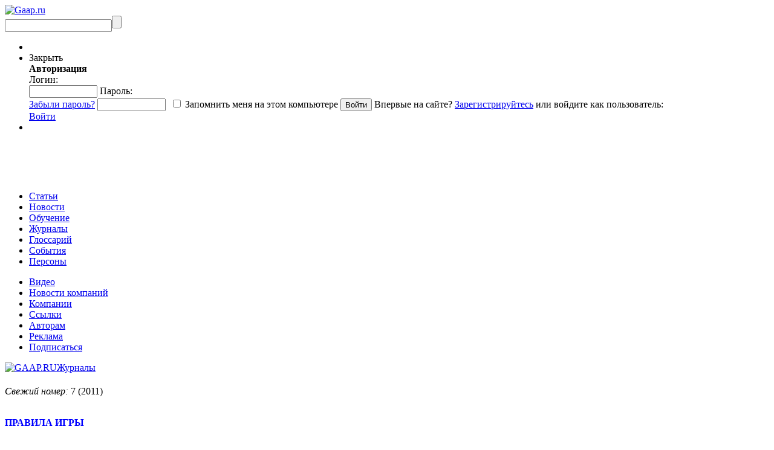

--- FILE ---
content_type: text/html; charset=UTF-8
request_url: https://gaap.ru/magazines/125821/
body_size: 14342
content:
<!DOCTYPE html PUBLIC "-//W3C//DTD XHTML 1.0 Strict//EN" "https://www.w3.org/TR/xhtml1/DTD/xhtml1-strict.dtd">
<html >

<head>
            <title>7-2011 - материалы по финансовому учету и МСФО от GAAP.RU</title>
        <meta http-equiv="Content-Type" content="text/html; charset=UTF-8"/>
    <meta name="yandex-verification" content="ca6e246fb7666682" />
    <meta name="keywords" content="gaap ru журналы Финансовый директор 7-2011" />
<meta name="description" content="Здесь собраны ведущие отраслевые журналы по применению МСФО, анонсы их выпусков, а также доступны электронные версии статей" />
<meta name="og:type" content="website" />
<meta name="og:image" content="https://gaap.ru/bitrix/templates/gaap/images/logo.png" />
<meta name="og:url" content="https://gaap.ru/magazines/125821/?ID=125821&" />
<meta name="fb:admins" content="USER_ID" />

        <meta name="keywords" content="gaap ru журналы Финансовый директор 7-2011" />
    <meta name="description" content="Здесь собраны ведущие отраслевые журналы по применению МСФО, анонсы их выпусков, а также доступны электронные версии статей" />
    
    <link href="/bitrix/templates/education/print_styles.css" type="text/css" rel="stylesheet"
          media="print"/>     <link rel="alternate" type="application/rss+xml" title="Новости" href="/rss/news/"/>
                    
            
    <link href="/bitrix/js/fancybox/jquery.fancybox-1.3.1.css?15901015508285" type="text/css" rel="stylesheet"/>
<link href="/bitrix/js/jcarousel/skin.css?15901015514697" type="text/css" rel="stylesheet"/>
<link href="/bitrix/js/jquery.validity.css?15901015511577" type="text/css" rel="stylesheet"/>
<link href="/bitrix/js/socialservices/css/ss.min.css?16807838224772" type="text/css" rel="stylesheet"/>
<link href="/bitrix/templates/education/ui/jquery-ui-1.8.2.custom.css?159010157231500" type="text/css" rel="stylesheet" data-template-style="true"/>
<link href="/bitrix/templates/gaap/tmp_styles.css?159010157382452" type="text/css" rel="stylesheet" data-template-style="true"/>
<link href="/bitrix/templates/gaap/components/bitrix/system.auth.form/auth_for_panel/style.css?15901015735960" type="text/css" rel="stylesheet" data-template-style="true"/>
<link href="/bitrix/templates/gaap/components/bitrix/menu/.default/style.css?1590101573626" type="text/css" rel="stylesheet" data-template-style="true"/>
<link href="/bitrix/templates/gaap/components/bitrix/breadcrumb/.default/style.css?159010157334" type="text/css" rel="stylesheet" data-template-style="true"/>
    <script>if(!window.BX)window.BX={};if(!window.BX.message)window.BX.message=function(mess){if(typeof mess==='object'){for(let i in mess) {BX.message[i]=mess[i];} return true;}};</script>
<script type='text/javascript' src='/bitrix/js/jquery-1.9.1.min.js?159010155192629'></script>
<script type='text/javascript' src='/bitrix/js/jquery.validity.js?159010155148390'></script>
<script type='text/javascript' src='/subscribe-form-files/modal-bootstrap.min.js?15901015756715'></script>
<script>(window.BX||top.BX).message({"JS_CORE_LOADING":"Загрузка...","JS_CORE_NO_DATA":"- Нет данных -","JS_CORE_WINDOW_CLOSE":"Закрыть","JS_CORE_WINDOW_EXPAND":"Развернуть","JS_CORE_WINDOW_NARROW":"Свернуть в окно","JS_CORE_WINDOW_SAVE":"Сохранить","JS_CORE_WINDOW_CANCEL":"Отменить","JS_CORE_WINDOW_CONTINUE":"Продолжить","JS_CORE_H":"ч","JS_CORE_M":"м","JS_CORE_S":"с","JSADM_AI_HIDE_EXTRA":"Скрыть лишние","JSADM_AI_ALL_NOTIF":"Показать все","JSADM_AUTH_REQ":"Требуется авторизация!","JS_CORE_WINDOW_AUTH":"Войти","JS_CORE_IMAGE_FULL":"Полный размер"});</script>

<script src="/bitrix/js/main/core/core.min.js?1768848648242882"></script>

<script>BX.Runtime.registerExtension({"name":"main.core","namespace":"BX","loaded":true});</script>
<script>BX.setJSList(["\/bitrix\/js\/main\/core\/core_ajax.js","\/bitrix\/js\/main\/core\/core_promise.js","\/bitrix\/js\/main\/polyfill\/promise\/js\/promise.js","\/bitrix\/js\/main\/loadext\/loadext.js","\/bitrix\/js\/main\/loadext\/extension.js","\/bitrix\/js\/main\/polyfill\/promise\/js\/promise.js","\/bitrix\/js\/main\/polyfill\/find\/js\/find.js","\/bitrix\/js\/main\/polyfill\/includes\/js\/includes.js","\/bitrix\/js\/main\/polyfill\/matches\/js\/matches.js","\/bitrix\/js\/ui\/polyfill\/closest\/js\/closest.js","\/bitrix\/js\/main\/polyfill\/fill\/main.polyfill.fill.js","\/bitrix\/js\/main\/polyfill\/find\/js\/find.js","\/bitrix\/js\/main\/polyfill\/matches\/js\/matches.js","\/bitrix\/js\/main\/polyfill\/core\/dist\/polyfill.bundle.js","\/bitrix\/js\/main\/core\/core.js","\/bitrix\/js\/main\/polyfill\/intersectionobserver\/js\/intersectionobserver.js","\/bitrix\/js\/main\/lazyload\/dist\/lazyload.bundle.js","\/bitrix\/js\/main\/polyfill\/core\/dist\/polyfill.bundle.js","\/bitrix\/js\/main\/parambag\/dist\/parambag.bundle.js"]);
</script>
<script>(window.BX||top.BX).message({"LANGUAGE_ID":"ru","FORMAT_DATE":"DD.MM.YYYY","FORMAT_DATETIME":"DD.MM.YYYY HH:MI:SS","COOKIE_PREFIX":"gaap_","SERVER_TZ_OFFSET":"10800","UTF_MODE":"Y","SITE_ID":"ru","SITE_DIR":"\/","USER_ID":"","SERVER_TIME":1769048850,"USER_TZ_OFFSET":0,"USER_TZ_AUTO":"Y","bitrix_sessid":"d62fa74485be48883728e8705925a014"});</script>


<script src="/bitrix/js/main/rsasecurity.min.js?159010155213967"></script>
<script src="/bitrix/js/socialservices/ss.js?15901015521419"></script>
<script src="/bitrix/js/waypoints.min.js?15901015532765"></script>
<script src="/bitrix/js/fancybox/jquery.mousewheel-3.0.2.pack.js?15901015501157"></script>
<script src="/bitrix/js/fancybox/jquery.fancybox-1.3.1.js?159010155028094"></script>
<script>BX.setJSList(["\/local\/node_modules\/@sentry\/browser\/build\/bundle.min.js","\/bitrix\/templates\/gaap\/components\/bitrix\/system.auth.form\/auth_for_panel\/script.js","\/common\/js\/jquery.validity.js","\/bitrix\/templates\/gaap\/tab.js","\/common\/js\/jquery.tools.min_1.2.5_custom.js","\/common\/js\/jquery-ui-1.8.2.custombrowser.min.js","\/bitrix\/templates\/gaap\/init.js","\/bitrix\/templates\/gaap\/show_terms.js","\/common\/js\/jcarousel\/jquery.jcarousel.min.js"]);</script>
<script src="/local/node_modules/@sentry/browser/build/bundle.min.js" crossorigin="anonymous"></script><script>Sentry.init({ dsn: 'https://8fe231fce69244a997c662166174c90e@sentry.rarus-crimea.ru/12' });</script>
<script type="text/javascript" src="/common/js/freq_ev.js?15901015741439"></script>



    <script  src="/bitrix/cache/js/ru/gaap/template_ad957f615284dad56814a65f1c332357/template_ad957f615284dad56814a65f1c332357_v1.js?1768848911517489"></script>


    <script charset="UTF-8" src="//cdn.sendpulse.com/js/push/043324677059b374583f50f5f326d5ab_0.js" async></script>
</head>

<body>
<script src="https://browser.sentry-cdn.com/5.4.3/bundle.min.js" crossorigin="anonymous"></script>
<script>Sentry.init({ dsn: 'https://b0d8dbdf587b472da372eb893058380e@sentry.io/1496041' });</script>
<svg style="position: absolute; width: 0; height: 0; overflow: hidden;"
     version="1.1"
     xmlns="http://www.w3.org/2000/svg"
     xmlns:xlink="http://www.w3.org/1999/xlink">
    <defs>
        <symbol id="icon-vk"
                viewBox="0 0 150 150">
            <path d="M48.875,0C21.883,0,0,21.882,0,48.875S21.883,97.75,48.875,97.75S97.75,75.868,97.75,48.875S75.867,0,48.875,0z
		 M73.667,54.161c2.278,2.225,4.688,4.319,6.733,6.774c0.906,1.086,1.76,2.209,2.41,3.472c0.928,1.801,0.09,3.776-1.522,3.883
		l-10.013-0.002c-2.586,0.214-4.644-0.829-6.379-2.597c-1.385-1.409-2.67-2.914-4.004-4.371c-0.545-0.598-1.119-1.161-1.803-1.604
		c-1.365-0.888-2.551-0.616-3.333,0.81c-0.797,1.451-0.979,3.059-1.055,4.674c-0.109,2.361-0.821,2.978-3.19,3.089
		c-5.062,0.237-9.865-0.531-14.329-3.083c-3.938-2.251-6.986-5.428-9.642-9.025c-5.172-7.012-9.133-14.708-12.692-22.625
		c-0.801-1.783-0.215-2.737,1.752-2.774c3.268-0.063,6.536-0.055,9.804-0.003c1.33,0.021,2.21,0.782,2.721,2.037
		c1.766,4.345,3.931,8.479,6.644,12.313c0.723,1.021,1.461,2.039,2.512,2.76c1.16,0.796,2.044,0.533,2.591-0.762
		c0.35-0.823,0.501-1.703,0.577-2.585c0.26-3.021,0.291-6.041-0.159-9.05c-0.28-1.883-1.339-3.099-3.216-3.455
		c-0.956-0.181-0.816-0.535-0.351-1.081c0.807-0.944,1.563-1.528,3.074-1.528l11.313-0.002c1.783,0.35,2.183,1.15,2.425,2.946
		l0.01,12.572c-0.021,0.695,0.349,2.755,1.597,3.21c1,0.33,1.66-0.472,2.258-1.105c2.713-2.879,4.646-6.277,6.377-9.794
		c0.764-1.551,1.423-3.156,2.063-4.764c0.476-1.189,1.216-1.774,2.558-1.754l10.894,0.013c0.321,0,0.647,0.003,0.965,0.058
		c1.836,0.314,2.339,1.104,1.771,2.895c-0.894,2.814-2.631,5.158-4.329,7.508c-1.82,2.516-3.761,4.944-5.563,7.471
		C71.48,50.992,71.611,52.155,73.667,54.161z"/>
        </symbol>
        <symbol id="icon-fb"
                viewBox="0 0 75 75">
            <path d="M24.826,0C11.137,0,0,11.137,0,24.826c0,13.688,11.137,24.826,24.826,24.826c13.688,0,24.826-11.138,24.826-24.826
			C49.652,11.137,38.516,0,24.826,0z M31,25.7h-4.039c0,6.453,0,14.396,0,14.396h-5.985c0,0,0-7.866,0-14.396h-2.845v-5.088h2.845
			v-3.291c0-2.357,1.12-6.04,6.04-6.04l4.435,0.017v4.939c0,0-2.695,0-3.219,0c-0.524,0-1.269,0.262-1.269,1.386v2.99h4.56L31,25.7z
			"/>
        </symbol>

    </defs>
</svg>



<div id="buffer"></div>
<div id="panel"></div>


<div id="wrap">
    <div id="bg"></div>
    <div id="header">
                <div id="logo"><a href="/"><img
                        src="/bitrix/templates/gaap/images/logo.png?159010157329328"
                        alt="Gaap.ru"/></a></div>
                <div id="search">
            <form action="/search/index.php" method="get"><input
                        type="text" class="text" name="q"/><input type="submit" class="submit" value=""/></form>
        </div>
        <ul class="links">
            <li class="personal-basket">
                <noindex>
                                    </noindex>
            </li>
            <li class="authorization">
                
<script>
top.BX.defer(top.rsasec_form_bind)({"formid":"system_auth_form6zOYVN","key":{"M":"GTQO6hrRPRQJbm6mQyVjTITrUq7zUsQE36jw3+34hdTUdnjN\/3+luzg0YO2ko7qM\/d1FoQf+2jbYL7y+7XgkY0iF2ciZx7doBhRGtErD+Og3q1ShATefP9RE3rrr7IdTSL6QsCKL8fs0LNS+uaRhb6uUe14oCUAIr0JSlmp\/Ls4=","E":"AQAB","chunk":128},"rsa_rand":"ez8xqvzmeq1j7e945d6n","params":["USER_PASSWORD"]});
</script>
    <div id="auth">
    <div id="login-form-window">
        <div id="login-form-window-header">

            <div onclick="return authFormWindow.CloseLoginForm()"
                 id="close-form-window"
                 title="Закрыть окно">Закрыть
            </div>
            <b>Авторизация</b>
        </div>

        <div id="login-form-window-body">
            <form method="post"
                  target="_top"
                  action="/magazines/125821/?login=yes&amp;ID=125821"
                  id="auth_form_socnet">
                                    <input type='hidden'
                           name='backurl'
                           value='/magazines/125821/?ID=125821'/>
                                                <input type="hidden"
                       name="AUTH_FORM"
                       value="Y"/>
                <input type="hidden"
                       name="TYPE"
                       value="AUTH"/>
                <span class="login">
                    Логин:
                    <br/>
                    <input type="text"
                           name="USER_LOGIN"
                           class="text"
                           id="auth-user-login"
                           maxlength="50"
                           value=""
                           size="12"
                           tabindex="1"/>
                </span>

                <span class="password">
                    Пароль:
                    <br/>
                    <span class="forgoten-password">
                        <a href="/auth/auth.php?forgot_password=yes">Забыли пароль?</a>
                    </span>
                    <input type="password"
                           name="USER_PASSWORD"
                           class="text"
                           maxlength="50"
                           size="12"
                           tabindex="2"/>

                                                                <span class="bx-auth-secure"
                              id="bx_auth_secure6zOYVN"
                              title="Пароль будет храниться безопасно."
                              style="display:none">
                            <div class="bx-auth-secure-icon"></div>
                        </span>
                        <noscript>
                            <span class="bx-auth-secure"
                                  title="Пароль будет отправлен в открытом виде. Включите JavaScript в браузере, чтобы зашифровать пароль перед отправкой.">
                                <div class="bx-auth-secure-icon bx-auth-secure-unlock"></div>
                            </span>
                        </noscript>
                        <script type="text/javascript">
                            document.getElementById('bx_auth_secure6zOYVN').style.display = 'inline-block';
                        </script>
                                    </span>

                <span class="remember">
                                            <input type="checkbox"
                               id="USER_REMEMBER"
                               name="USER_REMEMBER"
                               value="Y"
                               tabindex="3" class="check"/>
                        <label class="remember-text"
                               for="USER_REMEMBER">Запомнить меня на этом компьютере</label>
                        <input type="submit"
                               class="submit"
                               onmousedown="this.className=this.className+' active'"
                               onFocus="this.blur();"
                               onmouseup="this.className=this.className.replace('active','')"
                               name="Login"
                               value="Войти"
                               tabindex="4"/>
                                                        </span>
                                <span class="first-visit">
                                            Впервые на сайте?
                        <a href="/auth/register.php?register=yes&amp;backurl=%2Fmagazines%2F125821%2F%3FID%3D125821">Зарегистрируйтесь</a> или войдите как пользователь:
                                    </span>
            </form>
        </div>


                    
<div class="bx-auth">
	<form method="post" name="bx_auth_servicesform" target="_top" action="/magazines/125821/?login=yes&amp;amp;ID=125821">
				<div class="bx-auth-services">
			<div><a href="javascript:void(0)" onclick="BxShowAuthService('VKontakte', 'form')" id="bx_auth_href_formVKontakte"><i class="bx-ss-icon vkontakte"></i></a></div>
			<div><a href="javascript:void(0)" onclick="BxShowAuthService('', 'form')" id="bx_auth_href_form"><i class="bx-ss-icon "></i></a></div>
			<div><a href="javascript:void(0)" onclick="BxShowAuthService('MailRuOpenID', 'form')" id="bx_auth_href_formMailRuOpenID"><i class="bx-ss-icon openid-mail-ru"></i></a></div>
		</div>
				<div class="bx-auth-service-form" id="bx_auth_servform" style="display:none">
			<div id="bx_auth_serv_formVKontakte" style="display:none"><a href="javascript:void(0)" onclick="BX.util.popup('https://id.vk.ru/authorize?client_id=3069679&amp;redirect_uri=http%3A%2F%2Fgaap.ru%2Fbitrix%2Ftools%2Foauth%2Fvkontakte.php&amp;scope=friends,offline,email&amp;response_type=code&amp;code_challenge_method=S256&amp;code_challenge=nsiLQ4k2TQbx53DQX92ZfRX0AIkzM12TT1KDzQNnnB8&amp;state=[base64]', 680, 800)" class="bx-ss-button vkontakte-button"></a><span class="bx-spacer"></span><span>Используйте вашу учетную запись VKontakte для входа на сайт.</span></div>
			<div id="bx_auth_serv_form" style="display:none"></div>
			<div id="bx_auth_serv_formMailRuOpenID" style="display:none">
<span class="bx-ss-icon openid-mail-ru"></span>
<input type="text" name="OPENID_IDENTITY_MAILRU" value="" size="20" />
<span>@mail.ru</span>
<input type="hidden" name="sessid" id="sessid" value="d62fa74485be48883728e8705925a014" />
<input type="hidden" name="auth_service_error" value="" />
<input type="submit" class="button" name="" value="Войти" />
</div>
		</div>
		<input type="hidden" name="auth_service_id" value="" />
	</form>
</div>

            </div>


    <div class="auth-links-panel">
        <a href="/auth/auth.php"
           onclick="return authFormWindow.ShowLoginForm()"
           class="auth-register">Войти
        </a>
    </div>

            </li>
            <li>
            </li>
        </ul>
        <div class="banner-right">
                            <div class="banner">
    <!--AdFox START-->
    <!--rip-rarus-->
    <!--Площадка: GAAP.ru / * / *-->
    <!--Тип баннера: B1 600*60-->
    <!--Расположение: <верх страницы>-->
    <script type="text/javascript">
        <!--
        if (typeof(pr) == 'undefined') {
            var pr = Math.floor(Math.random() * 4294967295) + 1;
        }
        var addate = new Date();
        document.write('<iframe src="//ads.adfox.ru/242562/getCode?pp=g&amp;ps=clpq&amp;p2=fgbj&amp;p3=a&amp;pr=' + pr + '&amp;pt=b&amp;pd=' + addate.getDate() + '&amp;pw=' + addate.getDay() + '&amp;pv=' + addate.getHours() + '" frameBorder="0" width="600" height="60" marginWidth="0" marginHeight="0" scrolling="no" style="border: 0px; margin: 0px; padding: 0px;"><a href="//ads.adfox.ru/242562/goDefaultLink?pp=g&amp;ps=clpq&amp;p2=fgbj" target="_top"><img src="//ads.adfox.ru/242562/getDefaultImage?pp=g&amp;ps=clpq&amp;p2=fgbj" border="0" alt=""><\/a><\/iframe>');
        //-->
    </script>
    <noscript>
        <iframe src="//ads.adfox.ru/242562/getCode?pp=g&amp;ps=clpq&amp;p2=fgbj&amp;p3=a&amp;pr=' + pr +'&amp;pt=b&amp;pd=' + addate.getDate() + '&amp;pw=' + addate.getDay() + '&amp;pv=' + addate.getHours() + '"
                frameBorder="0" width="600" height="60" marginWidth="0" marginHeight="0" scrolling="no"
                style="border: 0px; margin: 0px; padding: 0px;"><a
                    href="//ads.adfox.ru/242562/goDefaultLink?pp=g&amp;ps=clpq&amp;p2=fgbj" target="_top"><img
                        src="//ads.adfox.ru/242562/getDefaultImage?pp=g&amp;ps=clpq&amp;p2=fgbj" border="0" alt=""></a>
        </iframe>
    </noscript>
    <!--AdFox END-->
</div>            
        </div>
        <div class="top-menu">
            


    <ul class="menu-first">
                                <li>
                <a href="/articles/"
                   class="articles main-top-links">Статьи</a>
            </li>

        
                                <li>
                <a href="/news/"
                   class="news main-top-links">Новости</a>
            </li>

        
                                <li>
                <a href="/edu/"
                   class="education main-top-links">Обучение</a>
            </li>

        
                                <li>
                <a style="position:relative;"
                   href="/magazines/"
                   class="menu-magazines selected main-top-links">Журналы</a>
            </li>
        
                                <li>
                <a href="/glossary/"
                   class="glossary main-top-links">Глоссарий</a>
            </li>

        
                                <li>
                <a href="/events/"
                   class="menu-events main-top-links">События</a>
            </li>

        
                                <li>
                <a href="/shop/authors/"
                   class="  main-top-links">Персоны</a>
            </li>

        
            </ul>

            <ul class="menu-second">
	<li><a title="Видео" href="/video/">Видео</a></li>
	<li><a title="Новости компаний" href="/press-releases/">Новости компаний</a></li>
	<li><a title="Компании" href="/edu/companies/">Компании</a></li>
	<li><a title="Ссылки" href="/links/">Ссылки</a></li>
	<li><a title="Авторам" href="/articles/avtoram/">Авторам</a></li>
	<li><a title="Реклама" href="/advert/">Реклама</a></li>
	<li><a title="Подписаться" href="/mailing/">Подписаться</a></li>
</ul>
        </div>
    </div>

    <div id="content">
                <div id="top-content">
            <div class="top-links">
                                    <div class="chain"><a href="/" title="GAAP.RU"><img alt='GAAP.RU' src='/bitrix/templates/gaap/images/ico/home.png'></a><a href="/magazines/" title="Журналы">Журналы</a><font class='active'>  </font></div>                            </div>
        </div>
        <div id="left">

<h1></h1>
<p class="fresh"><em>Свежий номер:</em> 7 (2011)</p>

<div class="magazine-detail">
		<div class="left">
						<br />
											</div>
		<div class="right">                                                                                                                             
        
				 		<!--Блок ссылок на статьи из номера журнала		-->
													  			 
		  		
		   <div class="detail-text"><font color="#0000FF"><b>ПРАВИЛА ИГРЫ</b></font>
<br />

<ul>
  <li>Бизнес</li>
</ul>
<b>Исполнитель + Заказчик = Проект?</b>
<br />
<i>Дмитрий Скорняков</i>
<br />
Что можно и нужно сделать, чтобы не потратить бюджет проекта впустую?
<br />

<br />
<b>Выбор и формирование структуры бизнес-плана: практические советы</b>
<br />
<i>Владимир Дopoфеев</i>
<br />
Если инвесторы собираются с вами сотрудничать, то в первую очередь они обращают внимание на четыре раздела бизнес-плана. Что нужно учесть при его составлении?
<br />

<br />
<font color="#0000FF"><b>ТЕНДЕНЦИИ</b></font>
<br />

<ul>
  <li>Финансовый рынок</li>
</ul>
<b>Финансовый рынок Украины — пан или пропал?</b>
<br />
<i>Анастасия Масленникова</i>
<br />
Что готовит 2012 год Украине? Единого мнения нет… На повестке дня остаются два нерешённых вопроса. Это договорённость с Россией о снижении цены на газ и договорённость о сотрудничестве с МВФ для возобновления кредитования. Без решения этих вопросов Украине будет гораздо сложнее пережить этот год.
<br />

<br />
<font color="#0000FF"><b>ТЕХНОЛОГИИ</b></font>
<br />

<ul>
  <li>Корпоративные финансы</li>
</ul>
<b>С чего начать разработку ССП</b>
<br />
<i>Александр Кочнев, Илья Фастов</i>
<br />
Настоящая статья отвечает на вопрос о том, какую подготовительную работу необходимо проделать, прежде чем приступить к созданию и внедрению сбалансированной системы показателей (ССП). Именно это работа обеспечивает успех проекта в будущем.
<br />
<b>
  <br />
Разработка ССП: шаг за шагом (Часть 1)</b>
<br />
<i>Александр Кочнев</i>
<br />
Даже если стратегия компании представляется совершенно ясной её руководителю, этого недостаточно для того, чтобы она успешно выполнялась. Стратегия должна быть понятна всем членам управленческой команды и сотрудникам, необходимы средства управления реализацией стратегии, позволяющие направлять и отслеживать траекторию движения фирмы к её стратегическим целям. Статья посвящена методике построения ССП, которая является инструментом стратегического управления компанией.
<br />

<br />
<b>Разработка ССП: шаг за шагом (Часть 2)</b>
<br />
<i>Александр Кочнев, Илья Фастов</i>
<br />
В этой статье речь пойдёт о том, как: разработать показатели для целей; установить целевые значения показателей; разработать комплекс стратегических мероприятий, проектов, обеспечивающих достижение целей; внедрить сбалансированную систему показателей (ССП).
<br />

<br />

<ul>
  <li>Финансовые технологии</li>
</ul>
<b>Управление затратами: концепции АВС и ТОС</b>
<br />
<i>Эльвира Кондукова</i>
<br />
Хотя сторонники каждой из этих концепций принципиально не соглашаются друг с другом, трудно спорить с тем, что каждая из них имеет свои преимущества и позволяет взглянуть на предмет анализа с новой стороны. Задача управленческого учёта состоит в определении наилучших путей использования каждой из концепций.
<br />

<br />
<font color="#0000FF"><b>ИНСТРУМЕНТЫ</b></font>
<br />

<ul>
  <li>Валюта и денежный поток</li>
</ul>
<b>Дефицит денежных средств и способы его преодоления</b>
<br />
<i>Aлекcaндра Maзуpeнко</i>
<br />
Причины возникновения дефицита денежных средств можно разделить на две группы: внутренние и внешние. К внутренним причинам относятся те, что зародились на самом предприятии и обусловлены его спецификой. Внешние причины возникновения дефицита денежных средств не зависят от предприятия. Для преодоления дефицита денежных средств существует два основных пути, которые желательно реализовывать в комплексе: увеличение притока и уменьшение оттока денежных средств.
<br />
<b>
  <br />
Управление деньгами: ваши личные программы и фонды</b>
<br />
<i>Дмитрий Дерябин</i>
<br />
Как управлять своими денежными потоками? Как и для чего сберегать средства? Какие риски никогда не грозят вашим деньгам? Об этом рассказывает один из авторов книги «Личные финансы и семейный бюджет».
<br />

<br />
<font color="#0000FF"><b>КОРОЛИ И КАПУСТА</b></font>
<br />

<ul>
  <li>Мысли</li>
</ul>
<b>Личные наличные</b>
<br />
<i>Алена Никитина</i>
<br />
Перед вами набор рекомендаций и советов финансового консультанта с многолетним опытом. Прочитав эту статью, можно научиться более эффективно управлять своими финансами, затрачивая на это всё меньше времени и усилий.
<br />

<br />

<ul>
  <li>Имидж</li>
</ul>
<b>Что делать, когда разгорается конфликт</b>
<br />
<i>Mapк Гepзон</i>
<br />
Даже если конфликт разгорелся внезапно, вы всё равно можете отреагировать на него эффективно. Когда времени мало, а ставки высоки, предлагаем использовать несколько простых принципов. Все мы знаем эти правила общения, но склонны забывать их в кризисные моменты. Вот несколько советов тем, кому свойственно легко выходить из себя (а также уравновешенным личностям, вынужденным иметь дело со всеми остальными). 
<br />
</div>   
		    
				 
	<div class="announcement">	
	<h2>Анонсы других номеров</h2>
		<script type="text/javascript">
		 $(function(){
 			$("#tab-list-id-1").show();
			$(".tab-off").hide();
			$("a.linktab").hide();
		 });
		</script>
		<div class="tab-section-container">
			<ul class="tab-list" id="tab-list-id-1">
					 
			        													
																		
																		
																		
																		
																		
																		
																		
																		<li class="active" id="tab-2022"><a onclick="JSCSamikoTabs.SetActiveTab(this);" id="2022-title" href="#2022-link"><span>2022</span></a></li>        
							 
														
																		<li class="" id="tab-2021"><a onclick="JSCSamikoTabs.SetActiveTab(this);" id="2021-title" href="#2021-link"><span>2021</span></a></li>        
							 
														
																		<li class="" id="tab-2020"><a onclick="JSCSamikoTabs.SetActiveTab(this);" id="2020-title" href="#2020-link"><span>2020</span></a></li>        
							 
														
																		<li class="" id="tab-2019"><a onclick="JSCSamikoTabs.SetActiveTab(this);" id="2019-title" href="#2019-link"><span>2019</span></a></li>        
							 
														
																		<li class="" id="tab-2018"><a onclick="JSCSamikoTabs.SetActiveTab(this);" id="2018-title" href="#2018-link"><span>2018</span></a></li>        
							 
														
																		<li class="" id="tab-2017"><a onclick="JSCSamikoTabs.SetActiveTab(this);" id="2017-title" href="#2017-link"><span>2017</span></a></li>        
							 
														
																		<li class="" id="tab-2016"><a onclick="JSCSamikoTabs.SetActiveTab(this);" id="2016-title" href="#2016-link"><span>2016</span></a></li>        
							 
														
																		<li class="" id="tab-2015"><a onclick="JSCSamikoTabs.SetActiveTab(this);" id="2015-title" href="#2015-link"><span>2015</span></a></li>        
							 
														
																		<li class="" id="tab-2014"><a onclick="JSCSamikoTabs.SetActiveTab(this);" id="2014-title" href="#2014-link"><span>2014</span></a></li>        
							 
														
																		
																		
																		<li class="" id="tab-2011"><a onclick="JSCSamikoTabs.SetActiveTab(this);" id="2011-title" href="#2011-link"><span>2011</span></a></li>        
							 
														
																		
																		
																		
																		
																		
																		
																		
					      
			</ul> 
					<div class="tab-boby-container"> 	 
						<div class="container">
												        																		
																										
																										
																										
																										
																										
																										
																										
																											<div class="active" id="tab-2022-body"><a name="2022-link" class="linktab"></a>
							            	 											    &nbsp;<a href="/magazines/164638/">1</a>
											 											    &nbsp;<a href="/magazines/164529/">1</a>
											 											    &nbsp;<a href="/magazines/164528/">1</a>
											 											    &nbsp;<a href="/magazines/164527/">1</a>
											 											    &nbsp;<a href="/magazines/164501/">1</a>
											 											    &nbsp;<a href="/magazines/164500/">1</a>
											 											    &nbsp;<a href="/magazines/164499/">1</a>
											 										</div>
																												
																											<div class="tab-off" id="tab-2021-body"><a name="2021-link" class="linktab"></a>
							            	 											    &nbsp;<a href="/magazines/162607/">1</a>
											 											    &nbsp;<a href="/magazines/162540/">1</a>
											 											    &nbsp;<a href="/magazines/162480/">1</a>
											 											    &nbsp;<a href="/magazines/162479/">1</a>
											 											    &nbsp;<a href="/magazines/162465/">1</a>
											 											    &nbsp;<a href="/magazines/162464/">1</a>
											 											    &nbsp;<a href="/magazines/162463/">1</a>
											 											    &nbsp;<a href="/magazines/162448/">1</a>
											 										</div>
																												
																											<div class="tab-off" id="tab-2020-body"><a name="2020-link" class="linktab"></a>
							            	 											    &nbsp;<a href="/magazines/159467/">1</a>
											 											    &nbsp;<a href="/magazines/159424/">1</a>
											 											    &nbsp;<a href="/magazines/159417/">1</a>
											 											    &nbsp;<a href="/magazines/159266/">1</a>
											 											    &nbsp;<a href="/magazines/159265/">1</a>
											 											    &nbsp;<a href="/magazines/159264/">1</a>
											 											    &nbsp;<a href="/magazines/159263/">1</a>
											 											    &nbsp;<a href="/magazines/159262/">1</a>
											 											    &nbsp;<a href="/magazines/159261/">1</a>
											 										</div>
																												
																											<div class="tab-off" id="tab-2019-body"><a name="2019-link" class="linktab"></a>
							            	 											    &nbsp;<a href="/magazines/157370/">1</a>
											 											    &nbsp;<a href="/magazines/157289/">1</a>
											 											    &nbsp;<a href="/magazines/157212/">1</a>
											 											    &nbsp;<a href="/magazines/157211/">1</a>
											 											    &nbsp;<a href="/magazines/157210/">1</a>
											 											    &nbsp;<a href="/magazines/157209/">1</a>
											 											    &nbsp;<a href="/magazines/157208/">1</a>
											 											    &nbsp;<a href="/magazines/157207/">1</a>
											 											    &nbsp;<a href="/magazines/157195/">1</a>
											 										</div>
																												
																											<div class="tab-off" id="tab-2018-body"><a name="2018-link" class="linktab"></a>
							            	 											    &nbsp;<a href="/magazines/155350/">1</a>
											 											    &nbsp;<a href="/magazines/155170/">1</a>
											 											    &nbsp;<a href="/magazines/155166/">1</a>
											 											    &nbsp;<a href="/magazines/155122/">1</a>
											 											    &nbsp;<a href="/magazines/155105/">1</a>
											 											    &nbsp;<a href="/magazines/155067/">1</a>
											 										</div>
																												
																											<div class="tab-off" id="tab-2017-body"><a name="2017-link" class="linktab"></a>
							            	 											    &nbsp;<a href="/magazines/152772/">1</a>
											 											    &nbsp;<a href="/magazines/152763/">1</a>
											 											    &nbsp;<a href="/magazines/152740/">1</a>
											 											    &nbsp;<a href="/magazines/152639/">1</a>
											 											    &nbsp;<a href="/magazines/152613/">1</a>
											 											    &nbsp;<a href="/magazines/152609/">1</a>
											 											    &nbsp;<a href="/magazines/152486/">1</a>
											 										</div>
																												
																											<div class="tab-off" id="tab-2016-body"><a name="2016-link" class="linktab"></a>
							            	 											    &nbsp;<a href="/magazines/149563/">1</a>
											 											    &nbsp;<a href="/magazines/149000/">1</a>
											 											    &nbsp;<a href="/magazines/148972/">1</a>
											 											    &nbsp;<a href="/magazines/148971/">1</a>
											 											    &nbsp;<a href="/magazines/148873/">1</a>
											 											    &nbsp;<a href="/magazines/148777/">1</a>
											 										</div>
																												
																											<div class="tab-off" id="tab-2015-body"><a name="2015-link" class="linktab"></a>
							            	 											    &nbsp;<a href="/magazines/149158/">1</a>
											 											    &nbsp;<a href="/magazines/143312/">1</a>
											 											    &nbsp;<a href="/magazines/143201/">1</a>
											 											    &nbsp;<a href="/magazines/143172/">1</a>
											 											    &nbsp;<a href="/magazines/143117/">1</a>
											 										</div>
																												
																											<div class="tab-off" id="tab-2014-body"><a name="2014-link" class="linktab"></a>
							            	 											    &nbsp;<a href="/magazines/139065/">1</a>
											 											    &nbsp;<a href="/magazines/138882/">1</a>
											 										</div>
																												
																										
																										
																											<div class="tab-off" id="tab-2011-body"><a name="2011-link" class="linktab"></a>
							            	 											    &nbsp;<a href="/magazines/83329/">0</a>
											 										</div>
																												
																										
																										
																										
																										
																										
																										
																										
								  
						</div>
					</div> 
			</div>
		</div>	
			
	</div>
</div>	








</div>

<div id="right">
            <div class="banner">
    <!--AdFox START-->
    <!--rip-rarus-->
    <!--Площадка: GAAP.ru / * / *-->
    <!--Тип баннера: С1240*400-->
    <!--Расположение: &lt;Правая колонка 1 экран>-->
    <script type="text/javascript">
        <!--
        if (typeof(pr) == 'undefined') {
            var pr = Math.floor(Math.random() * 4294967295) + 1;
        }
        var addate = new Date();
        document.write('<iframe src="//ads.adfox.ru/242562/getCode?pp=hap&amp;ps=clpq&amp;p2=fgbh&amp;p3=a&amp;pr=' + pr + '&amp;pt=b&amp;pd=' + addate.getDate() + '&amp;pw=' + addate.getDay() + '&amp;pv=' + addate.getHours() + '" frameBorder="0" width="240" height="400" marginWidth="0" marginHeight="0" scrolling="no" style="border: 0px; margin: 0px; padding: 0px;"><a href="//ads.adfox.ru/242562/goDefaultLink?pp=hap&amp;ps=clpq&amp;p2=fgbh" target="_top"><img src="//ads.adfox.ru/242562/getDefaultImage?pp=hap&amp;ps=clpq&amp;p2=fgbh" border="0" alt=""><\/a><\/iframe>');
        //-->
    </script>
    <noscript>
        <iframe src="//ads.adfox.ru/242562/getCode?pp=hap&amp;ps=clpq&amp;p2=fgbh&amp;p3=a&amp;pr=' + pr +'&amp;pt=b&amp;pd=' + addate.getDate() + '&amp;pw=' + addate.getDay() + '&amp;pv=' + addate.getHours() + '"
                frameBorder="0" width="240" height="400" marginWidth="0" marginHeight="0" scrolling="no"
                style="border: 0px; margin: 0px; padding: 0px;"><a
                    href="//ads.adfox.ru/242562/goDefaultLink?pp=hap&amp;ps=clpq&amp;p2=fgbh" target="_top"><img
                        src="//ads.adfox.ru/242562/getDefaultImage?pp=hap&amp;ps=clpq&amp;p2=fgbh" border="0"
                        alt=""></a></iframe>
    </noscript>
    <!--AdFox END-->
</div>                    
    <script type="text/javascript">
        $(".text-banner").hover(
            function () {
                $(this).addClass("hover");
            },
            function () {
                $(this).removeClass("hover");
            }
        );
    </script>
                
                   
	<div class="events">
	<h2>Горящие семинары</h2>

		<p class="all-news all-seminars"><a href="/edu/seminars/" target="_blanc">Все семинары</a><br/>на edu.GAAP.RU</p>
</div>    

                
            <div class="events">

<h2>События</h2>





<a href="/events/">Все события</a><br />
</div>


        <!-- Yandex.RTB R-A-403681-1 -->
    <div id="yandex_rtb_R-A-403681-1"></div>
    <script type="text/javascript">
        (function (w, d, n, s, t) {
            w[n] = w[n] || [];
            w[n].push(function () {
                Ya.Context.AdvManager.render({
                    blockId : "R-A-403681-1",
                    renderTo: "yandex_rtb_R-A-403681-1",
                    async   : true
                });
            });
            t = d.getElementsByTagName("script")[0];
            s = d.createElement("script");
            s.type = "text/javascript";
            s.src = "//an.yandex.ru/system/context.js";
            s.async = true;
            t.parentNode.insertBefore(s, t);
        })(this, this.document, "yandexContextAsyncCallbacks");
    </script>
        

                        </div>
</div>

<div id="spacer"></div>
<div id="footer">
    <div class="border-footer"></div>
    <div class="main-block">
        <div class="footer-block">
            <div class="border"></div>
            <span class="title">О проекте</span>
            <ul>
                <li>
                    <a href="/about/">О проекте</a>
                </li>
                <li>
                    <a href="/contacts/">Обратная связь</a>
                </li>
                <li>
                    <a href="/advert/">Реклама на проекте</a>
                </li>
                <li>
                    <a href="/about/#4">Условия публикации материалов</a>
                </li>
                <li>
                    <a href="/press-releases/">Пресс-офис</a>
                </li>
                <li>
                    <a href="/common/policy.pdf" target="_blank" rel="noopener">Политика обработки персональных данных</a>
                </li>
                <li>
                    <a href="/common/terms-of-service.pdf" target="_blank" rel="noopener">Пользовательское соглашение</a>
                </li>
                <li>
                </li>
            </ul>
        </div>
        <div class="footer-block">
            <div class="border"></div>
            <span class="title">Читать</span>
            <ul>
                <li>
                    <a href="/news/">Новости</a>
                </li>
                <li>
                    <a href="/articles/">Статьи</a>
                </li>
                <li>
                    <a href="/video/">Видео</a>
                </li>
                <li>
                    <a href="/events/">События</a>
                </li>
                <li>
                    <a href="/magazines/">Журналы</a>
                </li>
                <li>
                    <a href="/glossary/">Глоссарий (Словарь терминов)</a>
                </li>
                <li>
                    <a href="/mailing/">Рассылки</a>
                </li>
                <li>
                    <a href="/links/">Полезные ссылки</a>
                </li>
            </ul>
        </div>
        <div class="footer-block">
            <div class="border"></div>
            <span class="title">Обучение</span>
            <ul>
                <li>
                    <a href="/edu/">Обучение</a>
                </li>
                <li>
                    <a href="/edu/seminars/">Семинары</a>
                </li>
                <li>
                    <a href="/edu/certifications/">Сертификации</a>
                </li>
                <li>
                    <a href="/edu/mini-tests/">Мини тесты</a>
                </li>
                <li>
                    <a href="/edu/companies/">Обучающие компании</a>
                </li>
                <li>
                    <a href="/edu/offers/">Спецпредложения</a>
                </li>
                <li>
                    <a href="/edu/seminars/">Найти семинар</a>
                </li>
            </ul>
        </div>
    </div>

    <p class="aboutinfo">Редакция не несет ответственности за достоверность информации, опубликованной в рекламных
                         объявлениях.
    </p>
    <div id="copy">
        &copy; 1999 — 2026 GAAP.ru

    </div>
    <ul class="counters">
        <li>
            <!-- Yandex.Metrika informer -->
            <a href="https://metrika.yandex.ru/stat/?id=1573853&amp;from=informer"
               target="_blank"
               rel="nofollow">
                <img
                        src="https://informer.yandex.ru/informer/1573853/3_0_FFFFFFFF_FFFFFFFF_0_visits"
                        style="width:88px; height:31px; border:0;"
                        alt="Яндекс.Метрика"
                        title="Яндекс.Метрика: данные за сегодня (просмотры, визиты и уникальные посетители)"/>
            </a>
            <!-- /Yandex.Metrika informer -->

            <!-- Yandex.Metrika counter -->
            <script type="text/javascript"> (function (m, e, t, r, i, k, a) {
                    m[i] = m[i] || function () {
                        (m[i].a = m[i].a || []).push(arguments)
                    };
                    m[i].l = 1 * new Date();
                    k = e.createElement(t), a = e.getElementsByTagName(t)[0], k.async = 1, k.src = r, a.parentNode.insertBefore(k, a)
                })(window, document, "script", "https://mc.yandex.ru/metrika/tag.js", "ym");
                ym(1573853, "init", {
                    clickmap           : true,
                    trackLinks         : true,
                    accurateTrackBounce: true,
                    webvisor           : true,
                    trackHash          : true
                }); </script>
            <noscript>
                <div>
                    <img src="https://mc.yandex.ru/watch/1573853"
                         style="position:absolute; left:-9999px;"
                         alt=""/>
                </div>
            </noscript>
            <!-- /Yandex.Metrika counter -->
        </li>
    </ul>

    <div class="border-footer"></div>
</div>


<!--jQuery -->
<!--UI-->

<!--FancyBox 1.3.1-->
<!-- Слайдер книг -->
<script src="//static-login.sendpulse.com/apps/fc3/build/loader.js" sp-form-id="1d4fc5adb8f5ecd0e99382d639baa11c568cd792d76bec29cce9d7137df02f8e"></script>
    <style>
        .modal-header {
            background: url("http://gaap.ru/subscribe-form-files/bg-form.png") repeat;
            color: white;
        }

        .modal-title {
            color: white;
            font-family: "Helvetica Neue", Helvetica, Arial, sans-serif;
            font-size: 18px;
        }

        .modal-backdrop.in {
            z-index: 0 !important;
        }

        .modal {
            position: fixed;
            top: 0;
            right: 0;
            bottom: 0;
            left: 0;
            z-index: 1050;
            display: none;
            overflow: hidden;
            -webkit-overflow-scrolling: touch;
            outline: 0;
        }

        .modal.fade .modal-dialog {
            -webkit-transition: -webkit-transform .3s ease-out;
            -o-transition: -o-transform .3s ease-out;
            transition: transform .3s ease-out;
            -webkit-transform: translate(0, -25%);
            -ms-transform: translate(0, -25%);
            -o-transform: translate(0, -25%);
            transform: translate(0, -25%);
        }

        .modal.in .modal-dialog {
            -webkit-transform: translate(0, 0);
            -ms-transform: translate(0, 0);
            -o-transform: translate(0, 0);
            transform: translate(0, 0);
        }

        .modal-open .modal {
            overflow-x: hidden;
            overflow-y: auto;
        }

        .modal-dialog {
            position: relative;
            width: auto;
            margin: 10px;
        }

        .modal-content {
            position: relative;
            background-color: #fff;
            -webkit-background-clip: padding-box;
            background-clip: padding-box;
            border: 1px solid #999;
            border: 1px solid rgba(0, 0, 0, .2);
            border-radius: 6px;
            outline: 0;
            -webkit-box-shadow: 0 3px 9px rgba(0, 0, 0, .5);
            box-shadow: 0 3px 9px rgba(0, 0, 0, .5);
        }

        .modal-backdrop {
            position: fixed;
            top: 0;
            right: 0;
            bottom: 0;
            left: 0;
            z-index: 1040;
            background-color: #000;
        }

        .modal-backdrop.in {
            filter: alpha(opacity=50);
            opacity: .5;
        }

        .modal-header {
            padding: 15px;
            border-bottom: 1px solid #e5e5e5;
        }

        .modal-title {
            margin: 0;
            line-height: 1.42857143;
        }

        .modal-body {
            position: relative;
            padding: 15px;
        }

        .modal-footer {
            padding: 15px;
            text-align: right;
            border-top: 1px solid #e5e5e5;
        }

        .modal-footer .btn + .btn {
            margin-bottom: 0;
            margin-left: 5px;
        }

        .modal-footer .btn-group .btn + .btn {
            margin-left: -1px;
        }

        .modal-footer .im-phone-btn-block + .im-phone-btn-block {
            margin-left: 0;
        }

        @media (min-width: 768px) {
            .modal-dialog {
                width: 600px;
                margin: 30px auto;
            }

            .modal-content {
                -webkit-box-shadow: 0 5px 15px rgba(0, 0, 0, .5);
                box-shadow: 0 5px 15px rgba(0, 0, 0, .5);
            }
        }

        .btn {
            display: inline-block;
            padding: 6px 12px;
            margin-bottom: 0;
            font-size: 14px;
            font-weight: normal;
            line-height: 1.42857143;
            text-align: center;
            white-space: nowrap;
            vertical-align: middle;
            -ms-touch-action: manipulation;
            touch-action: manipulation;
            cursor: pointer;
            -webkit-user-select: none;
            -moz-user-select: none;
            -ms-user-select: none;
            user-select: none;
            background-image: none;
            border: 1px solid transparent;
            border-radius: 4px;
            -webkit-transition: background 280ms ease, opacity 280ms ease, color 280ms ease, border 280ms ease;
            -moz-transition: background 280ms ease, opacity 280ms ease, color 280ms ease, border 280ms ease;
            -ms-transition: background 280ms ease, opacity 280ms ease, color 280ms ease, border 280ms ease;
            -o-transition: background 280ms ease, opacity 280ms ease, color 280ms ease, border 280ms ease;
            transition: background 280ms ease, opacity 280ms ease, color 280ms ease, border 280ms ease;
        }

    </style>
    <div id="myModalBox"
         class="modal s">
        <div class="modal-dialog">
            <div class="my-wrap">
                <div class="modal-content">
                    <div style="text-align: center"
                         class="modal-header">
                        <h4 class="modal-title">Уважаемый пользователь!</h4>
                    </div>
                    <div class="modal-body" style="text-align: center">
                        В целях корректного функционирования сайт собирает ваши cookie, IP-адрес и местоположение.
                        Продолжая просмотр сайта вы соглашаетесь с этим.
                    </div>
                    <div class="modal-footer"
                         style="text-align: center">
                        <button style="color: #fff; background-color: #c9302c; border-color: #ac2925;"
                                type="button"
                                class="btn close-btn-pop-up"
                                data-dismiss="modal">Я согласен
                        </button>
                    </div>
                </div>
            </div>
        </div>
    </div>


    <!-- Скрипт, вызывающий модальное окно после загрузки страницы -->
    <script>
        $(document).ready(function () {
            $("#myModalBox").modal('show');
            $('.modal-backdrop.in').remove();
            $("#myModalBox").prepend('<div class="modal-backdrop in"></div>');
        });

        $(document).on('click', '.close-btn-pop-up', function () {
            var date = new Date(new Date().getTime() + 60 * 10000000);
            document.cookie = "hide_info_modal=y; path=/; expires=" + date.toUTCString();
        });

    </script>
</body>
</html>


--- FILE ---
content_type: text/html; charset=utf-8
request_url: https://ads.adfox.ru/242562/getCodeTest?yandexuid=8245793713054677052&sign=566c0969a51354239eb4dedeb040a23b&rqs=AAAAAAAAAAAVi3Fpr3F6s0hsBCOm3nJD&matchid-br=1
body_size: -526
content:
<html><body><a href="http://yandex.ru/adfox/242562/goLink?adfox-version=1&ifd=1&p1=bwutr&p2=fgbh&sj=R-weGAbO9n8I4MrbZej2kMtZu3VSCJDLrh3vtOI9gI_z6B7LBtqMLyyBF02j" target="_top"><img src="" border="0"></a></body></html>